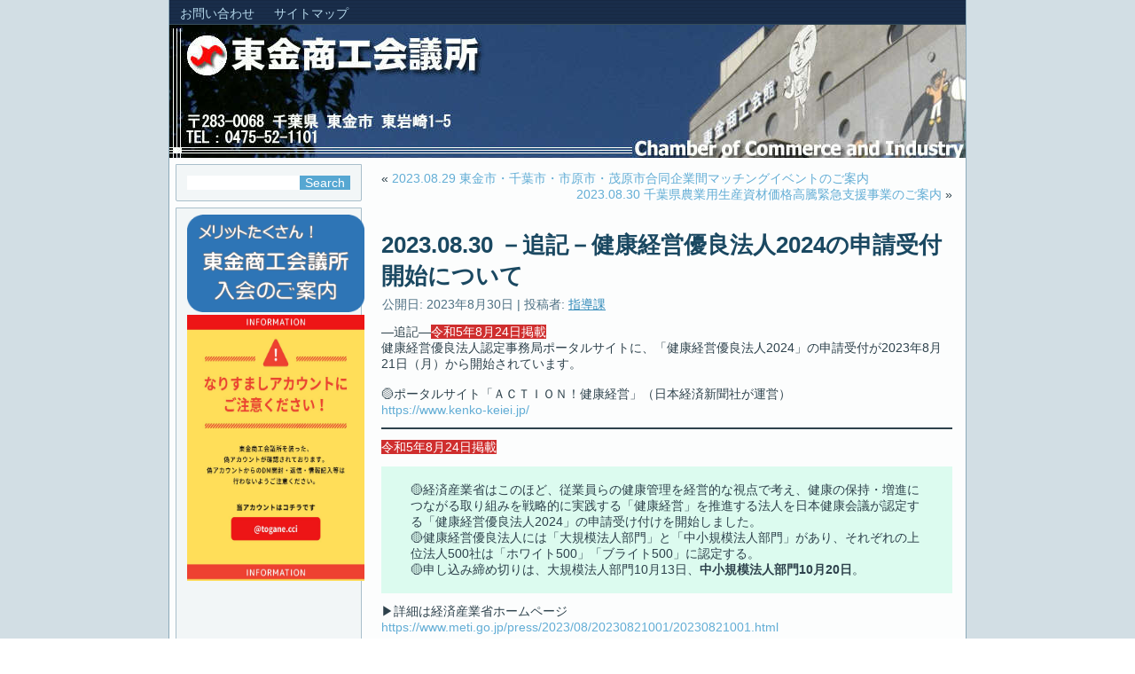

--- FILE ---
content_type: text/html; charset=UTF-8
request_url: https://www.togane-cci.or.jp/2023/08/keizsnnsyo_info_2/
body_size: 11942
content:
<!DOCTYPE html>
<html lang="ja">
<head>
<meta charset="UTF-8" />
<!-- Created by Artisteer v4.3.0.60745 -->
<meta name="viewport" content="initial-scale = 1.0, maximum-scale = 1.0, user-scalable = no, width = device-width" />
<!--[if lt IE 9]><script src="/html5.js"></script><![endif]-->

<link rel="stylesheet" href="https://www.togane-cci.or.jp/wp-content/themes/cci_blue2015/style.css" media="screen" />
<link rel="pingback" href="https://www.togane-cci.or.jp/xmlrpc.php" />
<title>2023.08.30 －追記－健康経営優良法人2024の申請受付開始について &#8211; 東金商工会議所</title>
<meta name='robots' content='max-image-preview:large' />
<link rel="alternate" type="application/rss+xml" title="東金商工会議所 &raquo; フィード" href="https://www.togane-cci.or.jp/feed/" />
<link rel="alternate" type="application/rss+xml" title="東金商工会議所 &raquo; コメントフィード" href="https://www.togane-cci.or.jp/comments/feed/" />
<script type="text/javascript">
/* <![CDATA[ */
window._wpemojiSettings = {"baseUrl":"https:\/\/s.w.org\/images\/core\/emoji\/15.0.3\/72x72\/","ext":".png","svgUrl":"https:\/\/s.w.org\/images\/core\/emoji\/15.0.3\/svg\/","svgExt":".svg","source":{"concatemoji":"https:\/\/www.togane-cci.or.jp\/wp-includes\/js\/wp-emoji-release.min.js?ver=6.5.7"}};
/*! This file is auto-generated */
!function(i,n){var o,s,e;function c(e){try{var t={supportTests:e,timestamp:(new Date).valueOf()};sessionStorage.setItem(o,JSON.stringify(t))}catch(e){}}function p(e,t,n){e.clearRect(0,0,e.canvas.width,e.canvas.height),e.fillText(t,0,0);var t=new Uint32Array(e.getImageData(0,0,e.canvas.width,e.canvas.height).data),r=(e.clearRect(0,0,e.canvas.width,e.canvas.height),e.fillText(n,0,0),new Uint32Array(e.getImageData(0,0,e.canvas.width,e.canvas.height).data));return t.every(function(e,t){return e===r[t]})}function u(e,t,n){switch(t){case"flag":return n(e,"\ud83c\udff3\ufe0f\u200d\u26a7\ufe0f","\ud83c\udff3\ufe0f\u200b\u26a7\ufe0f")?!1:!n(e,"\ud83c\uddfa\ud83c\uddf3","\ud83c\uddfa\u200b\ud83c\uddf3")&&!n(e,"\ud83c\udff4\udb40\udc67\udb40\udc62\udb40\udc65\udb40\udc6e\udb40\udc67\udb40\udc7f","\ud83c\udff4\u200b\udb40\udc67\u200b\udb40\udc62\u200b\udb40\udc65\u200b\udb40\udc6e\u200b\udb40\udc67\u200b\udb40\udc7f");case"emoji":return!n(e,"\ud83d\udc26\u200d\u2b1b","\ud83d\udc26\u200b\u2b1b")}return!1}function f(e,t,n){var r="undefined"!=typeof WorkerGlobalScope&&self instanceof WorkerGlobalScope?new OffscreenCanvas(300,150):i.createElement("canvas"),a=r.getContext("2d",{willReadFrequently:!0}),o=(a.textBaseline="top",a.font="600 32px Arial",{});return e.forEach(function(e){o[e]=t(a,e,n)}),o}function t(e){var t=i.createElement("script");t.src=e,t.defer=!0,i.head.appendChild(t)}"undefined"!=typeof Promise&&(o="wpEmojiSettingsSupports",s=["flag","emoji"],n.supports={everything:!0,everythingExceptFlag:!0},e=new Promise(function(e){i.addEventListener("DOMContentLoaded",e,{once:!0})}),new Promise(function(t){var n=function(){try{var e=JSON.parse(sessionStorage.getItem(o));if("object"==typeof e&&"number"==typeof e.timestamp&&(new Date).valueOf()<e.timestamp+604800&&"object"==typeof e.supportTests)return e.supportTests}catch(e){}return null}();if(!n){if("undefined"!=typeof Worker&&"undefined"!=typeof OffscreenCanvas&&"undefined"!=typeof URL&&URL.createObjectURL&&"undefined"!=typeof Blob)try{var e="postMessage("+f.toString()+"("+[JSON.stringify(s),u.toString(),p.toString()].join(",")+"));",r=new Blob([e],{type:"text/javascript"}),a=new Worker(URL.createObjectURL(r),{name:"wpTestEmojiSupports"});return void(a.onmessage=function(e){c(n=e.data),a.terminate(),t(n)})}catch(e){}c(n=f(s,u,p))}t(n)}).then(function(e){for(var t in e)n.supports[t]=e[t],n.supports.everything=n.supports.everything&&n.supports[t],"flag"!==t&&(n.supports.everythingExceptFlag=n.supports.everythingExceptFlag&&n.supports[t]);n.supports.everythingExceptFlag=n.supports.everythingExceptFlag&&!n.supports.flag,n.DOMReady=!1,n.readyCallback=function(){n.DOMReady=!0}}).then(function(){return e}).then(function(){var e;n.supports.everything||(n.readyCallback(),(e=n.source||{}).concatemoji?t(e.concatemoji):e.wpemoji&&e.twemoji&&(t(e.twemoji),t(e.wpemoji)))}))}((window,document),window._wpemojiSettings);
/* ]]> */
</script>
<style id='wp-emoji-styles-inline-css' type='text/css'>

	img.wp-smiley, img.emoji {
		display: inline !important;
		border: none !important;
		box-shadow: none !important;
		height: 1em !important;
		width: 1em !important;
		margin: 0 0.07em !important;
		vertical-align: -0.1em !important;
		background: none !important;
		padding: 0 !important;
	}
</style>
<link rel='stylesheet' id='wp-block-library-css' href='https://www.togane-cci.or.jp/wp-includes/css/dist/block-library/style.min.css?ver=6.5.7' type='text/css' media='all' />
<style id='classic-theme-styles-inline-css' type='text/css'>
/*! This file is auto-generated */
.wp-block-button__link{color:#fff;background-color:#32373c;border-radius:9999px;box-shadow:none;text-decoration:none;padding:calc(.667em + 2px) calc(1.333em + 2px);font-size:1.125em}.wp-block-file__button{background:#32373c;color:#fff;text-decoration:none}
</style>
<style id='global-styles-inline-css' type='text/css'>
body{--wp--preset--color--black: #000000;--wp--preset--color--cyan-bluish-gray: #abb8c3;--wp--preset--color--white: #ffffff;--wp--preset--color--pale-pink: #f78da7;--wp--preset--color--vivid-red: #cf2e2e;--wp--preset--color--luminous-vivid-orange: #ff6900;--wp--preset--color--luminous-vivid-amber: #fcb900;--wp--preset--color--light-green-cyan: #7bdcb5;--wp--preset--color--vivid-green-cyan: #00d084;--wp--preset--color--pale-cyan-blue: #8ed1fc;--wp--preset--color--vivid-cyan-blue: #0693e3;--wp--preset--color--vivid-purple: #9b51e0;--wp--preset--gradient--vivid-cyan-blue-to-vivid-purple: linear-gradient(135deg,rgba(6,147,227,1) 0%,rgb(155,81,224) 100%);--wp--preset--gradient--light-green-cyan-to-vivid-green-cyan: linear-gradient(135deg,rgb(122,220,180) 0%,rgb(0,208,130) 100%);--wp--preset--gradient--luminous-vivid-amber-to-luminous-vivid-orange: linear-gradient(135deg,rgba(252,185,0,1) 0%,rgba(255,105,0,1) 100%);--wp--preset--gradient--luminous-vivid-orange-to-vivid-red: linear-gradient(135deg,rgba(255,105,0,1) 0%,rgb(207,46,46) 100%);--wp--preset--gradient--very-light-gray-to-cyan-bluish-gray: linear-gradient(135deg,rgb(238,238,238) 0%,rgb(169,184,195) 100%);--wp--preset--gradient--cool-to-warm-spectrum: linear-gradient(135deg,rgb(74,234,220) 0%,rgb(151,120,209) 20%,rgb(207,42,186) 40%,rgb(238,44,130) 60%,rgb(251,105,98) 80%,rgb(254,248,76) 100%);--wp--preset--gradient--blush-light-purple: linear-gradient(135deg,rgb(255,206,236) 0%,rgb(152,150,240) 100%);--wp--preset--gradient--blush-bordeaux: linear-gradient(135deg,rgb(254,205,165) 0%,rgb(254,45,45) 50%,rgb(107,0,62) 100%);--wp--preset--gradient--luminous-dusk: linear-gradient(135deg,rgb(255,203,112) 0%,rgb(199,81,192) 50%,rgb(65,88,208) 100%);--wp--preset--gradient--pale-ocean: linear-gradient(135deg,rgb(255,245,203) 0%,rgb(182,227,212) 50%,rgb(51,167,181) 100%);--wp--preset--gradient--electric-grass: linear-gradient(135deg,rgb(202,248,128) 0%,rgb(113,206,126) 100%);--wp--preset--gradient--midnight: linear-gradient(135deg,rgb(2,3,129) 0%,rgb(40,116,252) 100%);--wp--preset--font-size--small: 13px;--wp--preset--font-size--medium: 20px;--wp--preset--font-size--large: 36px;--wp--preset--font-size--x-large: 42px;--wp--preset--spacing--20: 0.44rem;--wp--preset--spacing--30: 0.67rem;--wp--preset--spacing--40: 1rem;--wp--preset--spacing--50: 1.5rem;--wp--preset--spacing--60: 2.25rem;--wp--preset--spacing--70: 3.38rem;--wp--preset--spacing--80: 5.06rem;--wp--preset--shadow--natural: 6px 6px 9px rgba(0, 0, 0, 0.2);--wp--preset--shadow--deep: 12px 12px 50px rgba(0, 0, 0, 0.4);--wp--preset--shadow--sharp: 6px 6px 0px rgba(0, 0, 0, 0.2);--wp--preset--shadow--outlined: 6px 6px 0px -3px rgba(255, 255, 255, 1), 6px 6px rgba(0, 0, 0, 1);--wp--preset--shadow--crisp: 6px 6px 0px rgba(0, 0, 0, 1);}:where(.is-layout-flex){gap: 0.5em;}:where(.is-layout-grid){gap: 0.5em;}body .is-layout-flex{display: flex;}body .is-layout-flex{flex-wrap: wrap;align-items: center;}body .is-layout-flex > *{margin: 0;}body .is-layout-grid{display: grid;}body .is-layout-grid > *{margin: 0;}:where(.wp-block-columns.is-layout-flex){gap: 2em;}:where(.wp-block-columns.is-layout-grid){gap: 2em;}:where(.wp-block-post-template.is-layout-flex){gap: 1.25em;}:where(.wp-block-post-template.is-layout-grid){gap: 1.25em;}.has-black-color{color: var(--wp--preset--color--black) !important;}.has-cyan-bluish-gray-color{color: var(--wp--preset--color--cyan-bluish-gray) !important;}.has-white-color{color: var(--wp--preset--color--white) !important;}.has-pale-pink-color{color: var(--wp--preset--color--pale-pink) !important;}.has-vivid-red-color{color: var(--wp--preset--color--vivid-red) !important;}.has-luminous-vivid-orange-color{color: var(--wp--preset--color--luminous-vivid-orange) !important;}.has-luminous-vivid-amber-color{color: var(--wp--preset--color--luminous-vivid-amber) !important;}.has-light-green-cyan-color{color: var(--wp--preset--color--light-green-cyan) !important;}.has-vivid-green-cyan-color{color: var(--wp--preset--color--vivid-green-cyan) !important;}.has-pale-cyan-blue-color{color: var(--wp--preset--color--pale-cyan-blue) !important;}.has-vivid-cyan-blue-color{color: var(--wp--preset--color--vivid-cyan-blue) !important;}.has-vivid-purple-color{color: var(--wp--preset--color--vivid-purple) !important;}.has-black-background-color{background-color: var(--wp--preset--color--black) !important;}.has-cyan-bluish-gray-background-color{background-color: var(--wp--preset--color--cyan-bluish-gray) !important;}.has-white-background-color{background-color: var(--wp--preset--color--white) !important;}.has-pale-pink-background-color{background-color: var(--wp--preset--color--pale-pink) !important;}.has-vivid-red-background-color{background-color: var(--wp--preset--color--vivid-red) !important;}.has-luminous-vivid-orange-background-color{background-color: var(--wp--preset--color--luminous-vivid-orange) !important;}.has-luminous-vivid-amber-background-color{background-color: var(--wp--preset--color--luminous-vivid-amber) !important;}.has-light-green-cyan-background-color{background-color: var(--wp--preset--color--light-green-cyan) !important;}.has-vivid-green-cyan-background-color{background-color: var(--wp--preset--color--vivid-green-cyan) !important;}.has-pale-cyan-blue-background-color{background-color: var(--wp--preset--color--pale-cyan-blue) !important;}.has-vivid-cyan-blue-background-color{background-color: var(--wp--preset--color--vivid-cyan-blue) !important;}.has-vivid-purple-background-color{background-color: var(--wp--preset--color--vivid-purple) !important;}.has-black-border-color{border-color: var(--wp--preset--color--black) !important;}.has-cyan-bluish-gray-border-color{border-color: var(--wp--preset--color--cyan-bluish-gray) !important;}.has-white-border-color{border-color: var(--wp--preset--color--white) !important;}.has-pale-pink-border-color{border-color: var(--wp--preset--color--pale-pink) !important;}.has-vivid-red-border-color{border-color: var(--wp--preset--color--vivid-red) !important;}.has-luminous-vivid-orange-border-color{border-color: var(--wp--preset--color--luminous-vivid-orange) !important;}.has-luminous-vivid-amber-border-color{border-color: var(--wp--preset--color--luminous-vivid-amber) !important;}.has-light-green-cyan-border-color{border-color: var(--wp--preset--color--light-green-cyan) !important;}.has-vivid-green-cyan-border-color{border-color: var(--wp--preset--color--vivid-green-cyan) !important;}.has-pale-cyan-blue-border-color{border-color: var(--wp--preset--color--pale-cyan-blue) !important;}.has-vivid-cyan-blue-border-color{border-color: var(--wp--preset--color--vivid-cyan-blue) !important;}.has-vivid-purple-border-color{border-color: var(--wp--preset--color--vivid-purple) !important;}.has-vivid-cyan-blue-to-vivid-purple-gradient-background{background: var(--wp--preset--gradient--vivid-cyan-blue-to-vivid-purple) !important;}.has-light-green-cyan-to-vivid-green-cyan-gradient-background{background: var(--wp--preset--gradient--light-green-cyan-to-vivid-green-cyan) !important;}.has-luminous-vivid-amber-to-luminous-vivid-orange-gradient-background{background: var(--wp--preset--gradient--luminous-vivid-amber-to-luminous-vivid-orange) !important;}.has-luminous-vivid-orange-to-vivid-red-gradient-background{background: var(--wp--preset--gradient--luminous-vivid-orange-to-vivid-red) !important;}.has-very-light-gray-to-cyan-bluish-gray-gradient-background{background: var(--wp--preset--gradient--very-light-gray-to-cyan-bluish-gray) !important;}.has-cool-to-warm-spectrum-gradient-background{background: var(--wp--preset--gradient--cool-to-warm-spectrum) !important;}.has-blush-light-purple-gradient-background{background: var(--wp--preset--gradient--blush-light-purple) !important;}.has-blush-bordeaux-gradient-background{background: var(--wp--preset--gradient--blush-bordeaux) !important;}.has-luminous-dusk-gradient-background{background: var(--wp--preset--gradient--luminous-dusk) !important;}.has-pale-ocean-gradient-background{background: var(--wp--preset--gradient--pale-ocean) !important;}.has-electric-grass-gradient-background{background: var(--wp--preset--gradient--electric-grass) !important;}.has-midnight-gradient-background{background: var(--wp--preset--gradient--midnight) !important;}.has-small-font-size{font-size: var(--wp--preset--font-size--small) !important;}.has-medium-font-size{font-size: var(--wp--preset--font-size--medium) !important;}.has-large-font-size{font-size: var(--wp--preset--font-size--large) !important;}.has-x-large-font-size{font-size: var(--wp--preset--font-size--x-large) !important;}
.wp-block-navigation a:where(:not(.wp-element-button)){color: inherit;}
:where(.wp-block-post-template.is-layout-flex){gap: 1.25em;}:where(.wp-block-post-template.is-layout-grid){gap: 1.25em;}
:where(.wp-block-columns.is-layout-flex){gap: 2em;}:where(.wp-block-columns.is-layout-grid){gap: 2em;}
.wp-block-pullquote{font-size: 1.5em;line-height: 1.6;}
</style>
<style id='akismet-widget-style-inline-css' type='text/css'>

			.a-stats {
				--akismet-color-mid-green: #357b49;
				--akismet-color-white: #fff;
				--akismet-color-light-grey: #f6f7f7;

				max-width: 350px;
				width: auto;
			}

			.a-stats * {
				all: unset;
				box-sizing: border-box;
			}

			.a-stats strong {
				font-weight: 600;
			}

			.a-stats a.a-stats__link,
			.a-stats a.a-stats__link:visited,
			.a-stats a.a-stats__link:active {
				background: var(--akismet-color-mid-green);
				border: none;
				box-shadow: none;
				border-radius: 8px;
				color: var(--akismet-color-white);
				cursor: pointer;
				display: block;
				font-family: -apple-system, BlinkMacSystemFont, 'Segoe UI', 'Roboto', 'Oxygen-Sans', 'Ubuntu', 'Cantarell', 'Helvetica Neue', sans-serif;
				font-weight: 500;
				padding: 12px;
				text-align: center;
				text-decoration: none;
				transition: all 0.2s ease;
			}

			/* Extra specificity to deal with TwentyTwentyOne focus style */
			.widget .a-stats a.a-stats__link:focus {
				background: var(--akismet-color-mid-green);
				color: var(--akismet-color-white);
				text-decoration: none;
			}

			.a-stats a.a-stats__link:hover {
				filter: brightness(110%);
				box-shadow: 0 4px 12px rgba(0, 0, 0, 0.06), 0 0 2px rgba(0, 0, 0, 0.16);
			}

			.a-stats .count {
				color: var(--akismet-color-white);
				display: block;
				font-size: 1.5em;
				line-height: 1.4;
				padding: 0 13px;
				white-space: nowrap;
			}
		
</style>
<link rel='stylesheet' id='wp-pagenavi-css' href='https://www.togane-cci.or.jp/wp-content/plugins/wp-pagenavi/pagenavi-css.css?ver=2.70' type='text/css' media='all' />
<!--[if lte IE 7]>
<link rel='stylesheet' id='style.ie7.css-css' href='https://www.togane-cci.or.jp/wp-content/themes/cci_blue2015/style.ie7.css?ver=6.5.7' type='text/css' media='screen' />
<![endif]-->
<link rel='stylesheet' id='style.responsive.css-css' href='https://www.togane-cci.or.jp/wp-content/themes/cci_blue2015/style.responsive.css?ver=6.5.7' type='text/css' media='all' />
<script type="text/javascript" src="https://www.togane-cci.or.jp/wp-content/themes/cci_blue2015/jquery.js?ver=6.5.7" id="jquery-js"></script>
<script type="text/javascript" src="https://www.togane-cci.or.jp/wp-content/themes/cci_blue2015/jquery-migrate-1.1.1.js?ver=6.5.7" id="jquery_migrate-js"></script>
<script type="text/javascript" src="https://www.togane-cci.or.jp/wp-content/themes/cci_blue2015/script.js?ver=6.5.7" id="script.js-js"></script>
<script type="text/javascript" src="https://www.togane-cci.or.jp/wp-content/themes/cci_blue2015/script.responsive.js?ver=6.5.7" id="script.responsive.js-js"></script>
<link rel="https://api.w.org/" href="https://www.togane-cci.or.jp/wp-json/" /><link rel="alternate" type="application/json" href="https://www.togane-cci.or.jp/wp-json/wp/v2/posts/14155" /><link rel="EditURI" type="application/rsd+xml" title="RSD" href="https://www.togane-cci.or.jp/xmlrpc.php?rsd" />
<link rel="canonical" href="https://www.togane-cci.or.jp/2023/08/keizsnnsyo_info_2/" />
<link rel='shortlink' href='https://www.togane-cci.or.jp/?p=14155' />
<link rel="alternate" type="application/json+oembed" href="https://www.togane-cci.or.jp/wp-json/oembed/1.0/embed?url=https%3A%2F%2Fwww.togane-cci.or.jp%2F2023%2F08%2Fkeizsnnsyo_info_2%2F" />
<link rel="alternate" type="text/xml+oembed" href="https://www.togane-cci.or.jp/wp-json/oembed/1.0/embed?url=https%3A%2F%2Fwww.togane-cci.or.jp%2F2023%2F08%2Fkeizsnnsyo_info_2%2F&#038;format=xml" />
<style>
		#category-posts-7-internal ul {padding: 0;}
#category-posts-7-internal .cat-post-item img {max-width: initial; max-height: initial; margin: initial;}
#category-posts-7-internal .cat-post-author {margin-bottom: 0;}
#category-posts-7-internal .cat-post-thumbnail {margin: 5px 10px 5px 0;}
#category-posts-7-internal .cat-post-item:before {content: ""; clear: both;}
#category-posts-7-internal .cat-post-excerpt-more {display: inline-block;}
#category-posts-7-internal .cat-post-item {list-style: none; margin: 3px 0 10px; padding: 3px 0;}
#category-posts-7-internal .cat-post-current .cat-post-title {font-weight: bold; text-transform: uppercase;}
#category-posts-7-internal [class*=cat-post-tax] {font-size: 0.85em;}
#category-posts-7-internal [class*=cat-post-tax] * {display:inline-block;}
#category-posts-7-internal .cat-post-item a:after {content: ""; display: table;	clear: both;}
#category-posts-7-internal .cat-post-item .cat-post-title {overflow: hidden;text-overflow: ellipsis;white-space: initial;display: -webkit-box;-webkit-line-clamp: 2;-webkit-box-orient: vertical;padding-bottom: 0 !important;}
#category-posts-7-internal .cat-post-item a:after {content: ""; clear: both;}
#category-posts-7-internal .cat-post-thumbnail {display:block; float:left; margin:5px 10px 5px 0;}
#category-posts-7-internal .cat-post-crop {overflow:hidden;display:block;}
#category-posts-7-internal p {margin:5px 0 0 0}
#category-posts-7-internal li > div {margin:5px 0 0 0; clear:both;}
#category-posts-7-internal .dashicons {vertical-align:middle;}
#category-posts-7-internal .cat-post-thumbnail .cat-post-crop img {height: 150px;}
#category-posts-7-internal .cat-post-thumbnail .cat-post-crop img {width: 150px;}
#category-posts-7-internal .cat-post-thumbnail .cat-post-crop img {object-fit: cover; max-width: 100%; display: block;}
#category-posts-7-internal .cat-post-thumbnail .cat-post-crop-not-supported img {width: 100%;}
#category-posts-7-internal .cat-post-thumbnail {max-width:100%;}
#category-posts-7-internal .cat-post-item img {margin: initial;}
#category-posts-7 .categoryPosts-loadmore {text-align:center;margin-top:10px}
#category-posts-9-internal ul {padding: 0;}
#category-posts-9-internal .cat-post-item img {max-width: initial; max-height: initial; margin: initial;}
#category-posts-9-internal .cat-post-author {margin-bottom: 0;}
#category-posts-9-internal .cat-post-thumbnail {margin: 5px 10px 5px 0;}
#category-posts-9-internal .cat-post-item:before {content: ""; clear: both;}
#category-posts-9-internal .cat-post-excerpt-more {display: inline-block;}
#category-posts-9-internal .cat-post-item {list-style: none; margin: 3px 0 10px; padding: 3px 0;}
#category-posts-9-internal .cat-post-current .cat-post-title {font-weight: bold; text-transform: uppercase;}
#category-posts-9-internal [class*=cat-post-tax] {font-size: 0.85em;}
#category-posts-9-internal [class*=cat-post-tax] * {display:inline-block;}
#category-posts-9-internal .cat-post-item a:after {content: ""; display: table;	clear: both;}
#category-posts-9-internal .cat-post-item .cat-post-title {overflow: hidden;text-overflow: ellipsis;white-space: initial;display: -webkit-box;-webkit-line-clamp: 2;-webkit-box-orient: vertical;padding-bottom: 0 !important;}
#category-posts-9-internal .cat-post-item a:after {content: ""; clear: both;}
#category-posts-9-internal .cat-post-thumbnail {display:block; float:left; margin:5px 10px 5px 0;}
#category-posts-9-internal .cat-post-crop {overflow:hidden;display:block;}
#category-posts-9-internal p {margin:5px 0 0 0}
#category-posts-9-internal li > div {margin:5px 0 0 0; clear:both;}
#category-posts-9-internal .dashicons {vertical-align:middle;}
#category-posts-9-internal .cat-post-thumbnail .cat-post-crop img {height: 150px;}
#category-posts-9-internal .cat-post-thumbnail .cat-post-crop img {width: 150px;}
#category-posts-9-internal .cat-post-thumbnail .cat-post-crop img {object-fit: cover; max-width: 100%; display: block;}
#category-posts-9-internal .cat-post-thumbnail .cat-post-crop-not-supported img {width: 100%;}
#category-posts-9-internal .cat-post-thumbnail {max-width:100%;}
#category-posts-9-internal .cat-post-item img {margin: initial;}
#category-posts-9 .categoryPosts-loadmore {text-align:center;margin-top:10px}
#category-posts-18-internal ul {padding: 0;}
#category-posts-18-internal .cat-post-item img {max-width: initial; max-height: initial; margin: initial;}
#category-posts-18-internal .cat-post-author {margin-bottom: 0;}
#category-posts-18-internal .cat-post-thumbnail {margin: 5px 10px 5px 0;}
#category-posts-18-internal .cat-post-item:before {content: ""; clear: both;}
#category-posts-18-internal .cat-post-excerpt-more {display: inline-block;}
#category-posts-18-internal .cat-post-item {list-style: none; margin: 3px 0 10px; padding: 3px 0;}
#category-posts-18-internal .cat-post-current .cat-post-title {font-weight: bold; text-transform: uppercase;}
#category-posts-18-internal [class*=cat-post-tax] {font-size: 0.85em;}
#category-posts-18-internal [class*=cat-post-tax] * {display:inline-block;}
#category-posts-18-internal .cat-post-item a:after {content: ""; display: table;	clear: both;}
#category-posts-18-internal .cat-post-item .cat-post-title {overflow: hidden;text-overflow: ellipsis;white-space: initial;display: -webkit-box;-webkit-line-clamp: 2;-webkit-box-orient: vertical;padding-bottom: 0 !important;}
#category-posts-18-internal .cat-post-item a:after {content: ""; clear: both;}
#category-posts-18-internal .cat-post-thumbnail {display:block; float:left; margin:5px 10px 5px 0;}
#category-posts-18-internal .cat-post-crop {overflow:hidden;display:block;}
#category-posts-18-internal p {margin:5px 0 0 0}
#category-posts-18-internal li > div {margin:5px 0 0 0; clear:both;}
#category-posts-18-internal .dashicons {vertical-align:middle;}
#category-posts-18-internal .cat-post-thumbnail .cat-post-crop img {height: 150px;}
#category-posts-18-internal .cat-post-thumbnail .cat-post-crop img {width: 150px;}
#category-posts-18-internal .cat-post-thumbnail .cat-post-crop img {object-fit: cover; max-width: 100%; display: block;}
#category-posts-18-internal .cat-post-thumbnail .cat-post-crop-not-supported img {width: 100%;}
#category-posts-18-internal .cat-post-thumbnail {max-width:100%;}
#category-posts-18-internal .cat-post-item img {margin: initial;}
#category-posts-18 .categoryPosts-loadmore {text-align:center;margin-top:10px}
#category-posts-24-internal ul {padding: 0;}
#category-posts-24-internal .cat-post-item img {max-width: initial; max-height: initial; margin: initial;}
#category-posts-24-internal .cat-post-author {margin-bottom: 0;}
#category-posts-24-internal .cat-post-thumbnail {margin: 5px 10px 5px 0;}
#category-posts-24-internal .cat-post-item:before {content: ""; clear: both;}
#category-posts-24-internal .cat-post-excerpt-more {display: inline-block;}
#category-posts-24-internal .cat-post-item {list-style: none; margin: 3px 0 10px; padding: 3px 0;}
#category-posts-24-internal .cat-post-current .cat-post-title {font-weight: bold; text-transform: uppercase;}
#category-posts-24-internal [class*=cat-post-tax] {font-size: 0.85em;}
#category-posts-24-internal [class*=cat-post-tax] * {display:inline-block;}
#category-posts-24-internal .cat-post-item a:after {content: ""; display: table;	clear: both;}
#category-posts-24-internal .cat-post-item .cat-post-title {overflow: hidden;text-overflow: ellipsis;white-space: initial;display: -webkit-box;-webkit-line-clamp: 2;-webkit-box-orient: vertical;padding-bottom: 0 !important;}
#category-posts-24-internal .cat-post-item a:after {content: ""; clear: both;}
#category-posts-24-internal .cat-post-thumbnail {display:block; float:left; margin:5px 10px 5px 0;}
#category-posts-24-internal .cat-post-crop {overflow:hidden;display:block;}
#category-posts-24-internal p {margin:5px 0 0 0}
#category-posts-24-internal li > div {margin:5px 0 0 0; clear:both;}
#category-posts-24-internal .dashicons {vertical-align:middle;}
#category-posts-24-internal .cat-post-thumbnail .cat-post-crop img {height: 150px;}
#category-posts-24-internal .cat-post-thumbnail .cat-post-crop img {width: 150px;}
#category-posts-24-internal .cat-post-thumbnail .cat-post-crop img {object-fit: cover; max-width: 100%; display: block;}
#category-posts-24-internal .cat-post-thumbnail .cat-post-crop-not-supported img {width: 100%;}
#category-posts-24-internal .cat-post-thumbnail {max-width:100%;}
#category-posts-24-internal .cat-post-item img {margin: initial;}
#category-posts-24 .categoryPosts-loadmore {text-align:center;margin-top:10px}
#category-posts-25-internal ul {padding: 0;}
#category-posts-25-internal .cat-post-item img {max-width: initial; max-height: initial; margin: initial;}
#category-posts-25-internal .cat-post-author {margin-bottom: 0;}
#category-posts-25-internal .cat-post-thumbnail {margin: 5px 10px 5px 0;}
#category-posts-25-internal .cat-post-item:before {content: ""; clear: both;}
#category-posts-25-internal .cat-post-excerpt-more {display: inline-block;}
#category-posts-25-internal .cat-post-item {list-style: none; margin: 3px 0 10px; padding: 3px 0;}
#category-posts-25-internal .cat-post-current .cat-post-title {font-weight: bold; text-transform: uppercase;}
#category-posts-25-internal [class*=cat-post-tax] {font-size: 0.85em;}
#category-posts-25-internal [class*=cat-post-tax] * {display:inline-block;}
#category-posts-25-internal .cat-post-item a:after {content: ""; display: table;	clear: both;}
#category-posts-25-internal .cat-post-item .cat-post-title {overflow: hidden;text-overflow: ellipsis;white-space: initial;display: -webkit-box;-webkit-line-clamp: 2;-webkit-box-orient: vertical;padding-bottom: 0 !important;}
#category-posts-25-internal .cat-post-item a:after {content: ""; clear: both;}
#category-posts-25-internal .cat-post-thumbnail {display:block; float:left; margin:5px 10px 5px 0;}
#category-posts-25-internal .cat-post-crop {overflow:hidden;display:block;}
#category-posts-25-internal p {margin:5px 0 0 0}
#category-posts-25-internal li > div {margin:5px 0 0 0; clear:both;}
#category-posts-25-internal .dashicons {vertical-align:middle;}
#category-posts-25-internal .cat-post-thumbnail .cat-post-crop img {height: 150px;}
#category-posts-25-internal .cat-post-thumbnail .cat-post-crop img {width: 150px;}
#category-posts-25-internal .cat-post-thumbnail .cat-post-crop img {object-fit: cover; max-width: 100%; display: block;}
#category-posts-25-internal .cat-post-thumbnail .cat-post-crop-not-supported img {width: 100%;}
#category-posts-25-internal .cat-post-thumbnail {max-width:100%;}
#category-posts-25-internal .cat-post-item img {margin: initial;}
#category-posts-25 .categoryPosts-loadmore {text-align:center;margin-top:10px}
#category-posts-26-internal ul {padding: 0;}
#category-posts-26-internal .cat-post-item img {max-width: initial; max-height: initial; margin: initial;}
#category-posts-26-internal .cat-post-author {margin-bottom: 0;}
#category-posts-26-internal .cat-post-thumbnail {margin: 5px 10px 5px 0;}
#category-posts-26-internal .cat-post-item:before {content: ""; clear: both;}
#category-posts-26-internal .cat-post-excerpt-more {display: inline-block;}
#category-posts-26-internal .cat-post-item {list-style: none; margin: 3px 0 10px; padding: 3px 0;}
#category-posts-26-internal .cat-post-current .cat-post-title {font-weight: bold; text-transform: uppercase;}
#category-posts-26-internal [class*=cat-post-tax] {font-size: 0.85em;}
#category-posts-26-internal [class*=cat-post-tax] * {display:inline-block;}
#category-posts-26-internal .cat-post-item a:after {content: ""; display: table;	clear: both;}
#category-posts-26-internal .cat-post-item .cat-post-title {overflow: hidden;text-overflow: ellipsis;white-space: initial;display: -webkit-box;-webkit-line-clamp: 2;-webkit-box-orient: vertical;padding-bottom: 0 !important;}
#category-posts-26-internal .cat-post-item a:after {content: ""; clear: both;}
#category-posts-26-internal .cat-post-thumbnail {display:block; float:left; margin:5px 10px 5px 0;}
#category-posts-26-internal .cat-post-crop {overflow:hidden;display:block;}
#category-posts-26-internal p {margin:5px 0 0 0}
#category-posts-26-internal li > div {margin:5px 0 0 0; clear:both;}
#category-posts-26-internal .dashicons {vertical-align:middle;}
#category-posts-26-internal .cat-post-thumbnail .cat-post-crop img {height: 150px;}
#category-posts-26-internal .cat-post-thumbnail .cat-post-crop img {width: 150px;}
#category-posts-26-internal .cat-post-thumbnail .cat-post-crop img {object-fit: cover; max-width: 100%; display: block;}
#category-posts-26-internal .cat-post-thumbnail .cat-post-crop-not-supported img {width: 100%;}
#category-posts-26-internal .cat-post-thumbnail {max-width:100%;}
#category-posts-26-internal .cat-post-item img {margin: initial;}
#category-posts-26 .categoryPosts-loadmore {text-align:center;margin-top:10px}
</style>
		
<link rel="stylesheet" href="https://www.togane-cci.or.jp/wp-content/plugins/count-per-day/counter.css" type="text/css" />
<link rel="shortcut icon" href="https://www.togane-cci.or.jp/wp-content/themes/cci_blue2015/favicon.ico" />


<link rel='home' href='http://www.togane-cci.or.jp/' />
<!-- Dynamic Widgets by QURL loaded - http://www.dynamic-widgets.com //-->
</head>
<body class="post-template-default single single-post postid-14155 single-format-standard">

<div id="art-main">
    <div class="art-sheet clearfix">
<nav class="art-nav">
    
<ul class="art-hmenu menu-15">
	<li class="menu-item-718"><a title="お問い合わせ" href="https://www.togane-cci.or.jp/contactform/">お問い合わせ</a>
	</li>
	<li class="menu-item-770"><a title="サイトマップ" href="https://www.togane-cci.or.jp/sitemap3/">サイトマップ</a>
	</li>
</ul>
 
    </nav>
<header class="art-header clickable">

    <div class="art-shapes">
        
            </div>






                
                    
</header>

<div class="art-layout-wrapper">
                <div class="art-content-layout">
                    <div class="art-content-layout-row">
                        

<div class="art-layout-cell art-sidebar1"><div  id="search-2" class="art-block widget widget_search  clearfix">
        <div class="art-blockcontent"><form class="art-search" method="get" name="searchform" action="https://www.togane-cci.or.jp/">
	<input name="s" type="text" value="" />
	<input class="art-search-button" type="submit" value="Search" />
</form></div>
</div><div  id="block-3" class="art-block widget widget_block  clearfix">
        <div class="art-blockcontent"><p></p>
<p></p><center>
    <font color="red">
        <strong>
            
            <!--東金商工会議所入会について--><p></p>
<p>
                <a href="https://www.togane-cci.or.jp/entry01/" target="_blank_"><img loading="lazy" decoding="async" class="alignnone size-full wp-image-4236" src="http://www.togane-cci.or.jp/wp-content/uploads/2021/09/entry01.gif" alt="" width="200" height="110"></a>
            </p>

<p>            <!--東金の日--></p>
<p>
                            <a href="https://www.togane-cci.or.jp/2025/10/instagram_tyuuikanki/" target="_blank_"><img loading="lazy" decoding="async" class="alignnone size-full wp-image-4236" src="https://www.togane-cci.or.jp/wp-content/uploads/2025/10/tyuui_kanki20251003.jpg" alt="" width="200" height="300"></a>
                        </p>

 <!--とうがねの日--><p>

<iframe src="//www.youtube.com/embed/awSZ_Trv8V4" width="100%" 　height="100%" frameborder="0" allowfullscreen></iframe>

「１０日金曜日は東金の日」<br>登録証伝達式 動画公開中！
</p>
<p>            <!--企業ガイド--></p>
<p>
                <a href="https://sites.google.com/view/togane-guide/" target="_blank_"><img loading="lazy" decoding="async" class="alignnone size-full wp-image-4236" src="http://www.togane-cci.or.jp/wp-content/uploads/2022/04/corp.jpg" alt="" width="200" height="110"></a>
            </p>
<p>            <!--フォトキャンペーン--></p>
<p>
                <a href="https://photo.toganecci.com/" target="_blank_"><img loading="lazy" decoding="async" class="alignnone size-full wp-image-4236" src="http://www.togane-cci.or.jp/wp-content/uploads/2022/10/photoc.png" alt="" width="200" height="100"></a>
            </p>
<p>            <!--飲食店サイト--></p>
<p>
                <a href="https://eat.toganecci.com/" target="_blank_"><img loading="lazy" decoding="async" class="alignnone size-full wp-image-4236" src="http://www.togane-cci.or.jp/wp-content/uploads/2022/04/inshoku.png" alt="" width="200" height="100"></a>
            </p>
<p>            <!--SDGs--></p>
<p>
                <a href="http://www.togane-cci.or.jp/wp-content/uploads/2022/02/touganesdgs.pdf" target="_blank_"><img loading="lazy" decoding="async" class="alignnone size-full wp-image-4236" src="http://www.togane-cci.or.jp/wp-content/uploads/2022/02/sdgs.jpg" alt="" width="200" height="46"></a>
            </p>

</strong></font><p></p>
<p></p></center><p></p></div>
</div><div  id="custom_html-2" class="art-block widget_text widget widget_custom_html  clearfix">
        <div class="art-blockheader">
            <div class="t">公式ＳＮＳ</div>
        </div><div class="art-blockcontent"><div class="textwidget custom-html-widget"><div align=center>
<a href="https://www.instagram.com/togane.cci/" target="_blank_" rel="noopener"><img class="alignnone size-full wp-image-4236" src="http://www.togane-cci.or.jp/wp-content/uploads/2017/07/instagramm.png" alt="" width="50" height="50" /></a>

<a href="https://twitter.com/togane_cci" target="_blank_" rel="noopener"><img class="alignnone size-full wp-image-4235" src="http://www.togane-cci.or.jp/wp-content/uploads/2017/07/twitterlogo2.png" alt="" width="50" height="50" /></a>


<a href="https://www.facebook.com/toganecci/"><img class="size-full wp-image-4336" src="http://www.togane-cci.or.jp/wp-content/uploads/2017/09/33333.png" alt="" width="50" height="50" /></a></div></div></div>
</div><div  id="vmenuwidget-2" class="art-vmenublock clearfix">
        <div class="art-vmenublockcontent">
<ul class="art-vmenu">
	<li class="menu-item-8"><a title="東金商工会議所トップへ戻る" href="http://www.togane-cci.or.jp">ホーム</a>
	</li>
	<li class="menu-item-719"><a title="会議所とは" href="https://www.togane-cci.or.jp/about-cci/">会議所とは</a>
	</li>
	<li class="menu-item-4722"><a title="WEB広報紙「wizＵ」" href="https://www.togane-cci.or.jp/wizu/">WEB広報紙「wizＵ」</a>
	</li>
	<li class="menu-item-14011"><a title="東金市イベントカレンダー" href="https://www.togane-cci.or.jp/toganecity_event_calendar/">東金市イベントカレンダー</a>
	</li>
	<li class="menu-item-720"><a title="検定情報" href="https://www.togane-cci.or.jp/kentei-top/">検定情報</a>
	<ul>
		<li class="menu-item-724"><a title="合格発表" href="https://www.togane-cci.or.jp/goukaku/">合格発表</a>
		</li>
		<li class="menu-item-730"><a title="簿記検定" href="https://www.togane-cci.or.jp/boki/">簿記検定</a>
		</li>
		<li class="menu-item-729"><a title="珠算検定" href="https://www.togane-cci.or.jp/syuzan/">珠算検定</a>
		</li>
		<li class="menu-item-728"><a title="リテールマーケティング検定（販売士検定）" href="https://www.togane-cci.or.jp/hanbaishi/">リテールマーケティング検定（販売士検定）</a>
		</li>
		<li class="menu-item-727"><a title="カラーコーディネーター検定" href="https://www.togane-cci.or.jp/color/">カラーコーディネーター検定</a>
		</li>
		<li class="menu-item-731"><a title="福祉住環境コーディネーター検定" href="https://www.togane-cci.or.jp/hukushi-test/">福祉住環境ｺｰﾃﾞｨﾈｰﾀｰ検定</a>
		</li>
		<li class="menu-item-726"><a title="ビジネス実務法務検定" href="https://www.togane-cci.or.jp/business-test/">ビジネス実務法務検定</a>
		</li>
		<li class="menu-item-725"><a title="ｅｃｏ検定（環境社会検定試験）" href="https://www.togane-cci.or.jp/eco-test/">ｅｃｏ検定（環境社会検定試験）</a>
		</li>
	</ul>
	</li>
	<li class="menu-item-721"><a title="会館利用について・料金" href="https://www.togane-cci.or.jp/hall-use-guide/">会館利用について・料金</a>
	<ul>
		<li class="menu-item-734"><a title="商工会館利用規約・申込書" href="https://www.togane-cci.or.jp/kaikankiyaku/">商工会館利用規約・申込書</a>
		</li>
	</ul>
	</li>
	<li class="menu-item-732"><a title="経営・金融・労働・共済情報" href="https://www.togane-cci.or.jp/soudan/">経営・金融・労働・共済情報</a>
	<ul>
		<li class="menu-item-738"><a title="経営相談" href="https://www.togane-cci.or.jp/%e7%b5%8c%e5%96%b6%e6%83%85%e5%a0%b1/">経営相談</a>
		</li>
		<li class="menu-item-742"><a title="金融情報" href="https://www.togane-cci.or.jp/soudan/kinyu/">金融情報</a>
		<ul>
			<li class="menu-item-733"><a title="日本政策金融公庫" href="https://www.togane-cci.or.jp/jfc/">日本政策金融公庫</a>
			</li>
			<li class="menu-item-737"><a title="千葉県融資制度" href="https://www.togane-cci.or.jp/ken-kinnyu/">千葉県融資制度</a>
			</li>
			<li class="menu-item-735"><a title="金融" href="https://www.togane-cci.or.jp/yotaku/">東金市中小企業資金融資</a>
			</li>
		</ul>
		</li>
		<li class="menu-item-1038"><a title="創業相談" href="https://www.togane-cci.or.jp/kaigyou/">創業相談</a>
		</li>
		<li class="menu-item-1036"><a title="税務相談" href="https://www.togane-cci.or.jp/zeimu/">税務相談</a>
		</li>
		<li class="menu-item-739"><a title="労働保険" href="https://www.togane-cci.or.jp/roudo/">労働保険</a>
		</li>
		<li class="menu-item-723"><a title="小規模企業共済" href="https://www.togane-cci.or.jp/syoukibokigyou-kyousai/">小規模企業共済</a>
		</li>
		<li class="menu-item-1042"><a title="セーフティネット共済（倒産防止共済）" href="https://www.togane-cci.or.jp/safe-kyousai/">セーフティネット共済（倒産防止共済）</a>
		</li>
		<li class="menu-item-11736"><a title="さわやか共済・特定退職金共済" href="https://www.togane-cci.or.jp/axa/">さわやか共済・特定退職金共済</a>
		</li>
		<li class="menu-item-1037"><a title="貿易証明" href="https://www.togane-cci.or.jp/boueki/">貿易証明</a>
		</li>
		<li class="menu-item-1034"><a title="JANコード・GS1コード" href="https://www.togane-cci.or.jp/soudan/jan-cod/">JANコード・GS1コード</a>
		</li>
	</ul>
	</li>
	<li class="menu-item-2656"><a title="インターネットメディア局YASSAWAVE" href="http://www.yassawave.com">インターネットメディア局YASSAWAVE</a>
	</li>
	<li class="menu-item-740"><a title="交通アクセス" href="https://www.togane-cci.or.jp/map/">交通アクセス</a>
	</li>
</ul>
</div>
</div><div  id="categories-2" class="art-block widget widget_categories  clearfix">
        <div class="art-blockheader">
            <div class="t">カテゴリー</div>
        </div><div class="art-blockcontent"><form action="https://www.togane-cci.or.jp" method="get"><label class="screen-reader-text" for="cat">カテゴリー</label><select  name='cat' id='cat' class='postform'>
	<option value='-1'>カテゴリーを選択</option>
	<option class="level-0" value="292">bcp</option>
	<option class="level-0" value="30">その他</option>
	<option class="level-0" value="3">まちづくり</option>
	<option class="level-0" value="23">イベント</option>
	<option class="level-0" value="33">コロナ関連</option>
	<option class="level-0" value="4">セミナー</option>
	<option class="level-0" value="28">中小企業施策</option>
	<option class="level-0" value="467">事業承継</option>
	<option class="level-0" value="341">制度改正</option>
	<option class="level-0" value="77">創業</option>
	<option class="level-0" value="5">労務</option>
	<option class="level-0" value="284">持続化補助金</option>
	<option class="level-0" value="1">未分類</option>
	<option class="level-0" value="7">検定</option>
	<option class="level-0" value="24">消費税</option>
	<option class="level-0" value="516">生産性向上</option>
	<option class="level-0" value="8">税務</option>
	<option class="level-0" value="9">経営</option>
	<option class="level-0" value="27">補助金・助成金</option>
	<option class="level-0" value="10">観光</option>
	<option class="level-0" value="11">販路開拓</option>
	<option class="level-0" value="12">金融</option>
</select>
</form><script type="text/javascript">
/* <![CDATA[ */

(function() {
	var dropdown = document.getElementById( "cat" );
	function onCatChange() {
		if ( dropdown.options[ dropdown.selectedIndex ].value > 0 ) {
			dropdown.parentNode.submit();
		}
	}
	dropdown.onchange = onCatChange;
})();

/* ]]> */
</script>
</div>
</div><div  id="text-2" class="art-block widget widget_text  clearfix">
        <div class="art-blockheader">
            <div class="t">東金商工会議所</div>
        </div><div class="art-blockcontent">			<div class="textwidget"><p>〒283-0068<br />
千葉県東金市東岩崎1-5<br />
TEL      0475-52-1101<br />
FAX     0475-52-1105<br />
MAIL   info@togane-cci.or.jp</p>
</div>
		</div>
</div></div>
                        <div class="art-layout-cell art-content">
							<article class="art-post art-article " style="">
                                                                                                <div class="art-postcontent clearfix"><div class="navigation">
    <div class="alignleft">&laquo; <a href="https://www.togane-cci.or.jp/2023/08/toganecity_btob_event/" title="2023.08.29 東金市・千葉市・市原市・茂原市合同企業間マッチングイベントのご案内" rel="prev">2023.08.29 東金市・千葉市・市原市・茂原市合同企業間マッチングイベントのご案内</a></div>
    <div class="alignright"><a href="https://www.togane-cci.or.jp/2023/08/shizaikoutou_chibaken/" title="2023.08.30 千葉県農業用生産資材価格高騰緊急支援事業のご案内" rel="next">2023.08.30 千葉県農業用生産資材価格高騰緊急支援事業のご案内</a> &raquo;</div>
 </div></div>
                                                

</article>
		<article id="post-14155"  class="art-post art-article  post-14155 post type-post status-publish format-standard hentry category-28 category-management" style="">
                                <h1 class="art-postheader entry-title">2023.08.30 －追記－健康経営優良法人2024の申請受付開始について</h1>                                                <div class="art-postheadericons art-metadata-icons"><span class="art-postdateicon"><span class="date">公開日:</span> <span class="entry-date updated" title="9:14 AM">2023年8月30日</span></span> | <span class="art-postauthoricon"><span class="author">投稿者:</span> <span class="author vcard"><a class="url fn n" href="https://www.togane-cci.or.jp/author/isaka/" title="指導課 の投稿をすべて表示">指導課</a></span></span></div>                <div class="art-postcontent clearfix">
<p>―追記―<mark style="background-color:#cf2e2e" class="has-inline-color has-white-color">令和5年8月24日掲載</mark><br>健康経営優良法人認定事務局ポータルサイトに、「健康経営優良法人2024」の申請受付が2023年8月21日（月）から開始されています。<br><br>&#x1f7e1;ポータルサイト「ＡＣＴＩＯＮ！健康経営」（日本経済新聞社が運営）<br><a href="https://www.kenko-keiei.jp/">https://www.kenko-keiei.jp/</a></p>



<hr class="wp-block-separator has-alpha-channel-opacity"/>



<p><mark style="background-color:#cf2e2e" class="has-inline-color has-white-color">令和5年8月24日掲載</mark></p>



<p class="has-background" style="background-color:#dcfbef">&#x1f7e1;経済産業省はこのほど、従業員らの健康管理を経営的な視点で考え、健康の保持・増進につながる取り組みを戦略的に実践する「健康経営」を推進する法人を日本健康会議が認定する「健康経営優良法人2024」の申請受け付けを開始しました。<br>&#x1f7e1;健康経営優良法人には「大規模法人部門」と「中小規模法人部門」があり、それぞれの上位法人500社は「ホワイト500」「ブライト500」に認定する。<br>&#x1f7e1;申し込み締め切りは、大規模法人部門10月13日、<strong>中小規模法人部門10月20日</strong>。</p>



<p>&#x25b6;詳細は経済産業省ホームページ<br><a href="https://www.meti.go.jp/press/2023/08/20230821001/20230821001.html">https://www.meti.go.jp/press/2023/08/20230821001/20230821001.html</a></p>



<p></p>
</div>
                                <div class="art-postfootericons art-metadata-icons"><span class="art-postcategoryicon"><span class="categories">カテゴリー:</span> <a href="https://www.togane-cci.or.jp/category/%e4%b8%ad%e5%b0%8f%e4%bc%81%e6%a5%ad%e6%96%bd%e7%ad%96/" rel="category tag">中小企業施策</a>, <a href="https://www.togane-cci.or.jp/category/management/" rel="category tag">経営</a></span></div>                

</article>
		<article class="art-post art-article " style="">
                                                                                                <div class="art-postcontent clearfix"><div class="navigation">
    <div class="alignleft">&laquo; <a href="https://www.togane-cci.or.jp/2023/08/toganecity_btob_event/" title="2023.08.29 東金市・千葉市・市原市・茂原市合同企業間マッチングイベントのご案内" rel="prev">2023.08.29 東金市・千葉市・市原市・茂原市合同企業間マッチングイベントのご案内</a></div>
    <div class="alignright"><a href="https://www.togane-cci.or.jp/2023/08/shizaikoutou_chibaken/" title="2023.08.30 千葉県農業用生産資材価格高騰緊急支援事業のご案内" rel="next">2023.08.30 千葉県農業用生産資材価格高騰緊急支援事業のご案内</a> &raquo;</div>
 </div></div>
                                                

</article>
				
                        </div>
                    </div>
                </div>
            </div><footer class="art-footer"><div class="art-footer-text">
<p><a href=".">東金商工会議所</a> | <a href="https://www.togane-yeg.net/" traget=_blank_>東金商工会議所青年部</a></p><p>Copyright © 2026. All Rights Reserved.</p>
</div>
</footer>

    </div>
    <p class="art-page-footer">
        <span id="art-footnote-links">Designed by NPO Virt21</a>.</span>
    </p>
</div>


<div id="wp-footer">
	<script type="text/javascript" src="https://www.togane-cci.or.jp/wp-includes/js/comment-reply.min.js?ver=6.5.7" id="comment-reply-js" async="async" data-wp-strategy="async"></script>
	<!-- 46 queries. 0.390 seconds. -->
</div>
</body>
</html>

